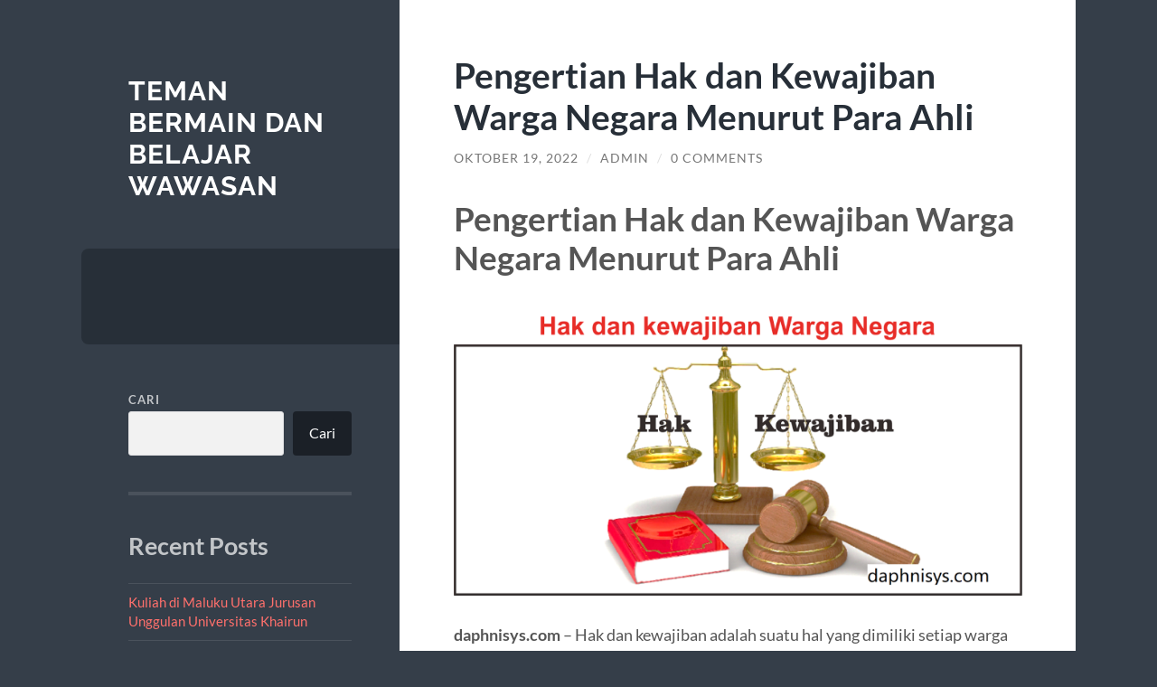

--- FILE ---
content_type: text/html; charset=utf-8
request_url: https://daphnisys.com/pengertian-hak-dan-kewajiban-warga-negara-menurut-para-ahli/
body_size: 14600
content:
<!DOCTYPE html>
<html lang="id" amp="" data-amp-auto-lightbox-disable transformed="self;v=1" i-amphtml-layout="" i-amphtml-no-boilerplate="" i-amphtml-binding>

	<head><meta charset="UTF-8"><meta name="viewport" content="width=device-width"><link rel="preconnect" href="https://cdn.ampproject.org"><style amp-runtime="" i-amphtml-version="012601162341000">html{overflow-x:hidden!important}html.i-amphtml-fie{height:100%!important;width:100%!important}html:not([amp4ads]),html:not([amp4ads]) body{height:auto!important}html:not([amp4ads]) body{margin:0!important}body{-webkit-text-size-adjust:100%;-moz-text-size-adjust:100%;-ms-text-size-adjust:100%;text-size-adjust:100%}html.i-amphtml-singledoc.i-amphtml-embedded{-ms-touch-action:pan-y pinch-zoom;touch-action:pan-y pinch-zoom}html.i-amphtml-fie>body,html.i-amphtml-singledoc>body{overflow:visible!important}html.i-amphtml-fie:not(.i-amphtml-inabox)>body,html.i-amphtml-singledoc:not(.i-amphtml-inabox)>body{position:relative!important}html.i-amphtml-ios-embed-legacy>body{overflow-x:hidden!important;overflow-y:auto!important;position:absolute!important}html.i-amphtml-ios-embed{overflow-y:auto!important;position:static}#i-amphtml-wrapper{overflow-x:hidden!important;overflow-y:auto!important;position:absolute!important;top:0!important;left:0!important;right:0!important;bottom:0!important;margin:0!important;display:block!important}html.i-amphtml-ios-embed.i-amphtml-ios-overscroll,html.i-amphtml-ios-embed.i-amphtml-ios-overscroll>#i-amphtml-wrapper{-webkit-overflow-scrolling:touch!important}#i-amphtml-wrapper>body{position:relative!important;border-top:1px solid transparent!important}#i-amphtml-wrapper+body{visibility:visible}#i-amphtml-wrapper+body .i-amphtml-lightbox-element,#i-amphtml-wrapper+body[i-amphtml-lightbox]{visibility:hidden}#i-amphtml-wrapper+body[i-amphtml-lightbox] .i-amphtml-lightbox-element{visibility:visible}#i-amphtml-wrapper.i-amphtml-scroll-disabled,.i-amphtml-scroll-disabled{overflow-x:hidden!important;overflow-y:hidden!important}amp-instagram{padding:54px 0 0!important;background-color:#fff}amp-iframe iframe{box-sizing:border-box!important}[amp-access][amp-access-hide]{display:none}[subscriptions-dialog],body:not(.i-amphtml-subs-ready) [subscriptions-action],body:not(.i-amphtml-subs-ready) [subscriptions-section]{display:none!important}amp-experiment,amp-live-list>[update]{display:none}amp-list[resizable-children]>.i-amphtml-loading-container.amp-hidden{display:none!important}amp-list [fetch-error],amp-list[load-more] [load-more-button],amp-list[load-more] [load-more-end],amp-list[load-more] [load-more-failed],amp-list[load-more] [load-more-loading]{display:none}amp-list[diffable] div[role="list"]{display:block}amp-story-page,amp-story[standalone]{min-height:1px!important;display:block!important;height:100%!important;margin:0!important;padding:0!important;overflow:hidden!important;width:100%!important}amp-story[standalone]{background-color:#000!important;position:relative!important}amp-story-page{background-color:#757575}amp-story .amp-active>div,amp-story .i-amphtml-loader-background{display:none!important}amp-story-page:not(:first-of-type):not([distance]):not([active]){transform:translateY(1000vh)!important}amp-autocomplete{position:relative!important;display:inline-block!important}amp-autocomplete>input,amp-autocomplete>textarea{padding:.5rem;border:1px solid rgba(0,0,0,.33)}.i-amphtml-autocomplete-results,amp-autocomplete>input,amp-autocomplete>textarea{font-size:1rem;line-height:1.5rem}[amp-fx^="fly-in"]{visibility:hidden}amp-script[nodom],amp-script[sandboxed]{position:fixed!important;top:0!important;width:1px!important;height:1px!important;overflow:hidden!important;visibility:hidden}[hidden]{display:none!important}.i-amphtml-element{display:inline-block}.i-amphtml-blurry-placeholder{transition:opacity .3s cubic-bezier(.0,.0,.2,1)!important;pointer-events:none}[layout=nodisplay]:not(.i-amphtml-element){display:none!important}.i-amphtml-layout-fixed,[layout=fixed][width][height]:not(.i-amphtml-layout-fixed){display:inline-block;position:relative}.i-amphtml-layout-responsive,[layout=responsive][width][height]:not(.i-amphtml-layout-responsive),[width][height][heights]:not([layout]):not(.i-amphtml-layout-responsive),[width][height][sizes]:not(img):not([layout]):not(.i-amphtml-layout-responsive){display:block;position:relative}.i-amphtml-layout-intrinsic,[layout=intrinsic][width][height]:not(.i-amphtml-layout-intrinsic){display:inline-block;position:relative;max-width:100%}.i-amphtml-layout-intrinsic .i-amphtml-sizer{max-width:100%}.i-amphtml-intrinsic-sizer{max-width:100%;display:block!important}.i-amphtml-layout-container,.i-amphtml-layout-fixed-height,[layout=container],[layout=fixed-height][height]:not(.i-amphtml-layout-fixed-height){display:block;position:relative}.i-amphtml-layout-fill,.i-amphtml-layout-fill.i-amphtml-notbuilt,[layout=fill]:not(.i-amphtml-layout-fill),body noscript>*{display:block;overflow:hidden!important;position:absolute;top:0;left:0;bottom:0;right:0}body noscript>*{position:absolute!important;width:100%;height:100%;z-index:2}body noscript{display:inline!important}.i-amphtml-layout-flex-item,[layout=flex-item]:not(.i-amphtml-layout-flex-item){display:block;position:relative;-ms-flex:1 1 auto;flex:1 1 auto}.i-amphtml-layout-fluid{position:relative}.i-amphtml-layout-size-defined{overflow:hidden!important}.i-amphtml-layout-awaiting-size{position:absolute!important;top:auto!important;bottom:auto!important}i-amphtml-sizer{display:block!important}@supports (aspect-ratio:1/1){i-amphtml-sizer.i-amphtml-disable-ar{display:none!important}}.i-amphtml-blurry-placeholder,.i-amphtml-fill-content{display:block;height:0;max-height:100%;max-width:100%;min-height:100%;min-width:100%;width:0;margin:auto}.i-amphtml-layout-size-defined .i-amphtml-fill-content{position:absolute;top:0;left:0;bottom:0;right:0}.i-amphtml-replaced-content,.i-amphtml-screen-reader{padding:0!important;border:none!important}.i-amphtml-screen-reader{position:fixed!important;top:0!important;left:0!important;width:4px!important;height:4px!important;opacity:0!important;overflow:hidden!important;margin:0!important;display:block!important;visibility:visible!important}.i-amphtml-screen-reader~.i-amphtml-screen-reader{left:8px!important}.i-amphtml-screen-reader~.i-amphtml-screen-reader~.i-amphtml-screen-reader{left:12px!important}.i-amphtml-screen-reader~.i-amphtml-screen-reader~.i-amphtml-screen-reader~.i-amphtml-screen-reader{left:16px!important}.i-amphtml-unresolved{position:relative;overflow:hidden!important}.i-amphtml-select-disabled{-webkit-user-select:none!important;-ms-user-select:none!important;user-select:none!important}.i-amphtml-notbuilt,[layout]:not(.i-amphtml-element),[width][height][heights]:not([layout]):not(.i-amphtml-element),[width][height][sizes]:not(img):not([layout]):not(.i-amphtml-element){position:relative;overflow:hidden!important;color:transparent!important}.i-amphtml-notbuilt:not(.i-amphtml-layout-container)>*,[layout]:not([layout=container]):not(.i-amphtml-element)>*,[width][height][heights]:not([layout]):not(.i-amphtml-element)>*,[width][height][sizes]:not([layout]):not(.i-amphtml-element)>*{display:none}amp-img:not(.i-amphtml-element)[i-amphtml-ssr]>img.i-amphtml-fill-content{display:block}.i-amphtml-notbuilt:not(.i-amphtml-layout-container),[layout]:not([layout=container]):not(.i-amphtml-element),[width][height][heights]:not([layout]):not(.i-amphtml-element),[width][height][sizes]:not(img):not([layout]):not(.i-amphtml-element){color:transparent!important;line-height:0!important}.i-amphtml-ghost{visibility:hidden!important}.i-amphtml-element>[placeholder],[layout]:not(.i-amphtml-element)>[placeholder],[width][height][heights]:not([layout]):not(.i-amphtml-element)>[placeholder],[width][height][sizes]:not([layout]):not(.i-amphtml-element)>[placeholder]{display:block;line-height:normal}.i-amphtml-element>[placeholder].amp-hidden,.i-amphtml-element>[placeholder].hidden{visibility:hidden}.i-amphtml-element:not(.amp-notsupported)>[fallback],.i-amphtml-layout-container>[placeholder].amp-hidden,.i-amphtml-layout-container>[placeholder].hidden{display:none}.i-amphtml-layout-size-defined>[fallback],.i-amphtml-layout-size-defined>[placeholder]{position:absolute!important;top:0!important;left:0!important;right:0!important;bottom:0!important;z-index:1}amp-img[i-amphtml-ssr]:not(.i-amphtml-element)>[placeholder]{z-index:auto}.i-amphtml-notbuilt>[placeholder]{display:block!important}.i-amphtml-hidden-by-media-query{display:none!important}.i-amphtml-element-error{background:red!important;color:#fff!important;position:relative!important}.i-amphtml-element-error:before{content:attr(error-message)}i-amp-scroll-container,i-amphtml-scroll-container{position:absolute;top:0;left:0;right:0;bottom:0;display:block}i-amp-scroll-container.amp-active,i-amphtml-scroll-container.amp-active{overflow:auto;-webkit-overflow-scrolling:touch}.i-amphtml-loading-container{display:block!important;pointer-events:none;z-index:1}.i-amphtml-notbuilt>.i-amphtml-loading-container{display:block!important}.i-amphtml-loading-container.amp-hidden{visibility:hidden}.i-amphtml-element>[overflow]{cursor:pointer;position:relative;z-index:2;visibility:hidden;display:initial;line-height:normal}.i-amphtml-layout-size-defined>[overflow]{position:absolute}.i-amphtml-element>[overflow].amp-visible{visibility:visible}template{display:none!important}.amp-border-box,.amp-border-box *,.amp-border-box :after,.amp-border-box :before{box-sizing:border-box}amp-pixel{display:none!important}amp-analytics,amp-auto-ads,amp-story-auto-ads{position:fixed!important;top:0!important;width:1px!important;height:1px!important;overflow:hidden!important;visibility:hidden}amp-story{visibility:hidden!important}html.i-amphtml-fie>amp-analytics{position:initial!important}[visible-when-invalid]:not(.visible),form [submit-error],form [submit-success],form [submitting]{display:none}amp-accordion{display:block!important}@media (min-width:1px){:where(amp-accordion>section)>:first-child{margin:0;background-color:#efefef;padding-right:20px;border:1px solid #dfdfdf}:where(amp-accordion>section)>:last-child{margin:0}}amp-accordion>section{float:none!important}amp-accordion>section>*{float:none!important;display:block!important;overflow:hidden!important;position:relative!important}amp-accordion,amp-accordion>section{margin:0}amp-accordion:not(.i-amphtml-built)>section>:last-child{display:none!important}amp-accordion:not(.i-amphtml-built)>section[expanded]>:last-child{display:block!important}</style><meta name="robots" content="index, follow, max-image-preview:large, max-snippet:-1, max-video-preview:-1"><meta name="description" content="Hak dan kewajiban merupakan hal yang dimiliki setiap warga negara. Ada beberapa pengertian hak dan kewajiban menurut para ahli."><meta property="og:locale" content="id_ID"><meta property="og:type" content="article"><meta property="og:title" content="Pengertian Hak dan Kewajiban Warga Negara Menurut Para Ahli"><meta property="og:description" content="Hak dan kewajiban merupakan hal yang dimiliki setiap warga negara. Ada beberapa pengertian hak dan kewajiban menurut para ahli."><meta property="og:url" content="https://daphnisys.com/pengertian-hak-dan-kewajiban-warga-negara-menurut-para-ahli/"><meta property="og:site_name" content="Teman Bermain dan Belajar Wawasan"><meta property="article:published_time" content="2022-10-19T13:08:26+00:00"><meta property="og:image" content="https://daphnisys.com/wp-content/uploads/2022/10/Untitled-1-1-300x156.png"><meta name="author" content="admin"><meta name="twitter:card" content="summary_large_image"><meta name="twitter:label1" content="Ditulis oleh"><meta name="twitter:data1" content="admin"><meta name="twitter:label2" content="Estimasi waktu membaca"><meta name="twitter:data2" content="4 menit"><meta name="generator" content="WordPress 6.9"><meta name="generator" content="AMP Plugin v2.5.3; mode=standard"><link rel="preload" href="https://daphnisys.com/wp-content/themes/wilson/assets/fonts/lato-v23-latin-regular.woff2" as="font" crossorigin=""><link rel="preload" href="https://daphnisys.com/wp-content/themes/wilson/assets/fonts/lato-v23-latin-italic.woff2" as="font" crossorigin=""><link rel="preload" href="https://daphnisys.com/wp-content/themes/wilson/assets/fonts/lato-v23-latin-700.woff2" as="font" crossorigin=""><link rel="preload" href="https://daphnisys.com/wp-content/themes/wilson/assets/fonts/lato-v23-latin-700italic.woff2" as="font" crossorigin=""><link rel="preload" href="https://daphnisys.com/wp-content/themes/wilson/assets/fonts/raleway-v27-latin-regular.woff2" as="font" crossorigin=""><link rel="preload" href="https://daphnisys.com/wp-content/themes/wilson/assets/fonts/raleway-v27-latin-700.woff2" as="font" crossorigin=""><script async="" src="https://cdn.ampproject.org/v0.mjs" type="module" crossorigin="anonymous"></script><script async nomodule src="https://cdn.ampproject.org/v0.js" crossorigin="anonymous"></script><script src="https://cdn.ampproject.org/v0/amp-bind-0.1.mjs" async="" custom-element="amp-bind" type="module" crossorigin="anonymous"></script><script async nomodule src="https://cdn.ampproject.org/v0/amp-bind-0.1.js" crossorigin="anonymous" custom-element="amp-bind"></script><script src="https://cdn.ampproject.org/v0/amp-form-0.1.mjs" async="" custom-element="amp-form" type="module" crossorigin="anonymous"></script><script async nomodule src="https://cdn.ampproject.org/v0/amp-form-0.1.js" crossorigin="anonymous" custom-element="amp-form"></script><script src="https://cdn.ampproject.org/v0/amp-mustache-0.2.mjs" async="" custom-template="amp-mustache" type="module" crossorigin="anonymous"></script><script async nomodule src="https://cdn.ampproject.org/v0/amp-mustache-0.2.js" crossorigin="anonymous" custom-template="amp-mustache"></script><style amp-custom="">@font-face{font-family:"Lato";font-style:normal;font-weight:400;font-display:swap;src:url(https://daphnisys.com/wp-content/themes/wilson/assets/fonts/lato-v23-latin-regular.woff2) format("woff2")}@font-face{font-family:"Lato";font-style:italic;font-weight:400;font-display:swap;src:url(https://daphnisys.com/wp-content/themes/wilson/assets/fonts/lato-v23-latin-italic.woff2) format("woff2")}@font-face{font-family:"Lato";font-style:normal;font-weight:700;font-display:swap;src:url(https://daphnisys.com/wp-content/themes/wilson/assets/fonts/lato-v23-latin-700.woff2) format("woff2")}@font-face{font-family:"Lato";font-style:italic;font-weight:700;font-display:swap;src:url(https://daphnisys.com/wp-content/themes/wilson/assets/fonts/lato-v23-latin-700italic.woff2) format("woff2")}@font-face{font-family:"Raleway";font-style:normal;font-weight:400;font-display:swap;src:url(https://daphnisys.com/wp-content/themes/wilson/assets/fonts/raleway-v27-latin-regular.woff2) format("woff2")}@font-face{font-family:"Raleway";font-style:normal;font-weight:700;font-display:swap;src:url(https://daphnisys.com/wp-content/themes/wilson/assets/fonts/raleway-v27-latin-700.woff2) format("woff2")}amp-img:is([sizes=auto i],[sizes^="auto," i]){contain-intrinsic-size:3000px 1500px}amp-img.amp-wp-enforced-sizes{object-fit:contain}.amp-wp-default-form-message>p{margin:1em 0;padding:.5em}.amp-wp-default-form-message[submit-success]>p.amp-wp-form-redirecting,.amp-wp-default-form-message[submitting]>p{font-style:italic}.amp-wp-default-form-message[submit-success]>p:not(.amp-wp-form-redirecting){background-color:#90ee90;border:1px solid green;color:#000}.amp-wp-default-form-message[submit-error]>p{background-color:#ffb6c1;border:1px solid red;color:#000}.amp-wp-default-form-message[submit-success]>p:empty{display:none}amp-img img,amp-img noscript{image-rendering:inherit;object-fit:inherit;object-position:inherit}:root{--wp-block-synced-color:#7a00df;--wp-block-synced-color--rgb:122 , 0 , 223;--wp-bound-block-color:var(--wp-block-synced-color);--wp-editor-canvas-background:#ddd;--wp-admin-theme-color:#007cba;--wp-admin-theme-color--rgb:0 , 124 , 186;--wp-admin-theme-color-darker-10:#006ba1;--wp-admin-theme-color-darker-10--rgb:0 , 107 , 160.5;--wp-admin-theme-color-darker-20:#005a87;--wp-admin-theme-color-darker-20--rgb:0 , 90 , 135;--wp-admin-border-width-focus:2px}@media (min-resolution:192dpi){:root{--wp-admin-border-width-focus:1.5px}}.wp-element-button{cursor:pointer}:root{--wp--preset--font-size--normal:16px;--wp--preset--font-size--huge:42px}.aligncenter{clear:both}html :where(.has-border-color){border-style:solid}html :where([data-amp-original-style*=border-top-color]){border-top-style:solid}html :where([data-amp-original-style*=border-right-color]){border-right-style:solid}html :where([data-amp-original-style*=border-bottom-color]){border-bottom-style:solid}html :where([data-amp-original-style*=border-left-color]){border-left-style:solid}html :where([data-amp-original-style*=border-width]){border-style:solid}html :where([data-amp-original-style*=border-top-width]){border-top-style:solid}html :where([data-amp-original-style*=border-right-width]){border-right-style:solid}html :where([data-amp-original-style*=border-bottom-width]){border-bottom-style:solid}html :where([data-amp-original-style*=border-left-width]){border-left-style:solid}html :where(amp-img[class*=wp-image-]),html :where(amp-anim[class*=wp-image-]){height:auto;max-width:100%}:where(figure){margin:0 0 1em}html :where(.is-position-sticky){--wp-admin--admin-bar--position-offset:var(--wp-admin--admin-bar--height,0)}@media screen and (max-width:600px){html :where(.is-position-sticky){--wp-admin--admin-bar--position-offset:0}}.wp-block-archives{box-sizing:border-box}.wp-block-categories{box-sizing:border-box}.wp-block-latest-posts{box-sizing:border-box}.wp-block-latest-posts.wp-block-latest-posts__list{list-style:none}.wp-block-latest-posts.wp-block-latest-posts__list li{clear:both;overflow-wrap:break-word}:root :where(.wp-block-latest-posts.is-grid){padding:0}:root :where(.wp-block-latest-posts.wp-block-latest-posts__list){padding-left:0}.wp-block-search__button{margin-left:10px;word-break:normal}:where(.wp-block-search__button){border:1px solid #ccc;padding:6px 10px}.wp-block-search__inside-wrapper{display:flex;flex:auto;flex-wrap:nowrap;max-width:100%}.wp-block-search__label{width:100%}:where(.wp-block-search__input){appearance:none;border:1px solid #949494;flex-grow:1;font-family:inherit;font-size:inherit;font-style:inherit;font-weight:inherit;letter-spacing:inherit;line-height:inherit;margin-left:0;margin-right:0;min-width:3rem;padding:8px;text-transform:inherit}:where(.wp-block-search__input):not(#_#_#_#_#_#_#_){text-decoration:unset}:where(.wp-block-search__button-inside .wp-block-search__inside-wrapper){background-color:#fff;border:1px solid #949494;box-sizing:border-box;padding:4px}:where(.wp-block-search__button-inside .wp-block-search__inside-wrapper) .wp-block-search__input{border:none;border-radius:0;padding:0 4px}:where(.wp-block-search__button-inside .wp-block-search__inside-wrapper) .wp-block-search__input:focus{outline:none}:where(.wp-block-search__button-inside .wp-block-search__inside-wrapper) :where(.wp-block-search__button){padding:4px 8px}.wp-block-search.aligncenter .wp-block-search__inside-wrapper{margin:auto}.wp-block-group{box-sizing:border-box}:where(.wp-block-group.wp-block-group-is-layout-constrained){position:relative}:root :where(p.has-background){padding:1.25em 2.375em}:where(p.has-text-color:not(.has-link-color)) a{color:inherit}:root{--wp--preset--aspect-ratio--square:1;--wp--preset--aspect-ratio--4-3:4/3;--wp--preset--aspect-ratio--3-4:3/4;--wp--preset--aspect-ratio--3-2:3/2;--wp--preset--aspect-ratio--2-3:2/3;--wp--preset--aspect-ratio--16-9:16/9;--wp--preset--aspect-ratio--9-16:9/16;--wp--preset--color--black:#272f38;--wp--preset--color--cyan-bluish-gray:#abb8c3;--wp--preset--color--white:#fff;--wp--preset--color--pale-pink:#f78da7;--wp--preset--color--vivid-red:#cf2e2e;--wp--preset--color--luminous-vivid-orange:#ff6900;--wp--preset--color--luminous-vivid-amber:#fcb900;--wp--preset--color--light-green-cyan:#7bdcb5;--wp--preset--color--vivid-green-cyan:#00d084;--wp--preset--color--pale-cyan-blue:#8ed1fc;--wp--preset--color--vivid-cyan-blue:#0693e3;--wp--preset--color--vivid-purple:#9b51e0;--wp--preset--color--accent:#ff706c;--wp--preset--color--dark-gray:#444;--wp--preset--color--medium-gray:#666;--wp--preset--color--light-gray:#888;--wp--preset--gradient--vivid-cyan-blue-to-vivid-purple:linear-gradient(135deg,#0693e3 0%,#9b51e0 100%);--wp--preset--gradient--light-green-cyan-to-vivid-green-cyan:linear-gradient(135deg,#7adcb4 0%,#00d082 100%);--wp--preset--gradient--luminous-vivid-amber-to-luminous-vivid-orange:linear-gradient(135deg,#fcb900 0%,#ff6900 100%);--wp--preset--gradient--luminous-vivid-orange-to-vivid-red:linear-gradient(135deg,#ff6900 0%,#cf2e2e 100%);--wp--preset--gradient--very-light-gray-to-cyan-bluish-gray:linear-gradient(135deg,#eee 0%,#a9b8c3 100%);--wp--preset--gradient--cool-to-warm-spectrum:linear-gradient(135deg,#4aeadc 0%,#9778d1 20%,#cf2aba 40%,#ee2c82 60%,#fb6962 80%,#fef84c 100%);--wp--preset--gradient--blush-light-purple:linear-gradient(135deg,#ffceec 0%,#9896f0 100%);--wp--preset--gradient--blush-bordeaux:linear-gradient(135deg,#fecda5 0%,#fe2d2d 50%,#6b003e 100%);--wp--preset--gradient--luminous-dusk:linear-gradient(135deg,#ffcb70 0%,#c751c0 50%,#4158d0 100%);--wp--preset--gradient--pale-ocean:linear-gradient(135deg,#fff5cb 0%,#b6e3d4 50%,#33a7b5 100%);--wp--preset--gradient--electric-grass:linear-gradient(135deg,#caf880 0%,#71ce7e 100%);--wp--preset--gradient--midnight:linear-gradient(135deg,#020381 0%,#2874fc 100%);--wp--preset--font-size--small:16px;--wp--preset--font-size--medium:20px;--wp--preset--font-size--large:24px;--wp--preset--font-size--x-large:42px;--wp--preset--font-size--regular:18px;--wp--preset--font-size--larger:32px;--wp--preset--spacing--20:.44rem;--wp--preset--spacing--30:.67rem;--wp--preset--spacing--40:1rem;--wp--preset--spacing--50:1.5rem;--wp--preset--spacing--60:2.25rem;--wp--preset--spacing--70:3.38rem;--wp--preset--spacing--80:5.06rem;--wp--preset--shadow--natural:6px 6px 9px rgba(0,0,0,.2);--wp--preset--shadow--deep:12px 12px 50px rgba(0,0,0,.4);--wp--preset--shadow--sharp:6px 6px 0 rgba(0,0,0,.2);--wp--preset--shadow--outlined:6px 6px 0 -3px #fff , 6px 6px #000;--wp--preset--shadow--crisp:6px 6px 0 #000}:where(.is-layout-flex){gap:.5em}:where(.is-layout-grid){gap:.5em}:where(.wp-block-columns.is-layout-flex){gap:2em}:where(.wp-block-columns.is-layout-grid){gap:2em}:where(.wp-block-post-template.is-layout-flex){gap:1.25em}:where(.wp-block-post-template.is-layout-grid){gap:1.25em}html,body{border:none;margin:0;padding:0}h1,h2,h3,p,amp-img,small,li,ul,form,label,button{border:none;font-size:inherit;line-height:inherit;margin:0;padding:0;text-align:inherit}body{background:#353e49;border:none;color:#555;font-family:"Lato","Helvetica Neue",sans-serif;font-size:17px;margin:0;padding:0;-webkit-font-smoothing:subpixel-antialiased}*{-webkit-box-sizing:border-box;-moz-box-sizing:border-box;box-sizing:border-box}::selection{background:#333;color:#fff}::-webkit-input-placeholder{color:#a9a9a9}:-ms-input-placeholder{color:#a9a9a9}.clear,.post-content:after,.widget-content:after,[class*="__inner-container"]:after{clear:both;content:"";display:block}.post-content>*:first-child,.widget-content>*:first-child{margin-top:0}.post-content>*:last-child,.widget-content>*:last-child{margin-bottom:0}a,.post-tags a::after{transition:all .1s ease-in-out}.blog-menu a,.blog-title a,.post-title a,.post-meta a,.content form input,.content form textarea,.post-nav a,.archive-nav a,.widget-content ul li,.mobile-menu a{transition:all .2s ease-in-out}.nav-toggle,.nav-toggle .bar,.tothetop{transition:all .3s ease-in-out}.skip-link{position:absolute;left:-9999rem;top:2.5rem;z-index:999999999}.skip-link:focus{left:2.5rem;text-decoration:none}main{display:block}h1,h2,h3{margin:50px 0 25px;line-height:1.2}h1,h2,h3{font-weight:700}h1{font-size:2em}h2{font-size:1.75em}h3{font-size:1.5em}p{line-height:1.7;margin:1em 0}a{color:#ff706c;text-decoration:none}a:hover{text-decoration:underline}ul{margin:0 0 30px 30px}li{line-height:1.5;margin:5px 0 0 20px}li>ul{margin:10px 0 0 20px}amp-img{height:auto;max-width:100%}label{font-family:"Lato",sans-serif;font-size:.8rem;font-weight:700;text-transform:uppercase;letter-spacing:1px}form{margin-bottom:30px;margin-top:30px}form>*:first-child{margin-top:0}form>*:last-child{margin-bottom:0}label{display:block;margin:0 0 5px 0}input[type="checkbox"]+label{display:inline;font-weight:400;letter-spacing:0;margin:0 0 0 5px;text-transform:none}input,textarea,button{font-family:inherit;line-height:1}input[type="text"],input[type="password"],input[type="email"],input[type="url"],input[type="date"],input[type="month"],input[type="time"],input[type="datetime"],input[type="datetime-local"],input[type="week"],input[type="number"],input[type="search"],input[type="tel"],input[type="color"],textarea{-webkit-appearance:none;-moz-appearance:none;background-color:#f2f2f2;border-radius:3px;border:1px solid #e1e1e3;box-shadow:none;color:#333;display:block;font-size:16px;margin:0;max-width:100%;padding:14px 16px;width:100%}textarea{height:180px;line-height:1.5;width:100%}input::-webkit-input-placeholder{line-height:normal}input:-ms-input-placeholder{line-height:normal}input::-moz-placeholder{line-height:normal}input[type="search"]::-webkit-search-decoration,input[type="search"]::-webkit-search-cancel-button,input[type="search"]::-webkit-search-results-button,input[type="search"]::-webkit-search-results-decoration{display:none}button,.button,input[type="button"],input[type="reset"],input[type="submit"]{-webkit-appearance:none;-moz-appearance:none;background-color:#1b2027;border:none;border-radius:4px;color:#fff;cursor:pointer;display:inline-block;font-size:16px;line-height:1;margin:0;padding:16px 18px;text-align:center;text-decoration:none;transition:background-color .1s linear , border-color .1s linear , color .1s linear , opacity .1s linear}button:hover,.button:hover,input[type="button"]:hover,input[type="reset"]:hover,input[type="submit"]:hover{background-color:#1abc9c;color:#fff;cursor:pointer;text-decoration:none}.wrapper{display:flex;margin:0 auto;max-width:86%;position:relative;width:1160px}.sidebar{margin:7.5% 0;width:32%}.content{background:#fff;position:relative;width:68%;z-index:2}.blog-header,.blog-menu,.sidebar .widgets{padding-left:15%;padding-right:15%}.blog-title{font-size:1.75em}.blog-title{color:#fff;display:block;font-family:"Raleway",sans-serif;font-weight:700;letter-spacing:1px;line-height:120%;margin:0;text-transform:uppercase}.blog-title a{color:inherit;text-decoration:none}.blog-title a:hover{color:#ff706c}.blog-menu{background-color:#272f38;border-radius:8px 0 0 8px;margin:15% 0;padding:15%}.blog-menu ul,.blog-menu li{list-style:none;margin:0}.blog-menu a{color:#fff;display:block;padding:5px 0;position:relative}.blog-menu a:hover{color:#ff706c;padding-left:10px;text-decoration:none}.mobile-menu{display:none;background-color:#272f38}.mobile-menu ul,.mobile-menu li{list-style:none;margin:0}.mobile-menu li{border-top:1px solid #363e46}.mobile-menu a{color:rgba(255,255,255,.5);display:block;font-size:1rem;padding:25px 8%}.mobile-menu a:hover{color:#fff;background-color:#ff706c;text-decoration:none}.mobile-menu li li a{padding-left:16%}.mobile-menu li li li a{padding-left:24%}.mobile-menu li li li li a{padding-left:32%}.mobile-menu li li li li li a{padding-left:40%}.mobile-menu li li li li li li a{padding-left:48%}.mobile-menu li li li li li li li a{padding-left:56%}.nav-toggle{background-color:#272f38;color:#999;display:none;padding:20px 0 23px;text-align:center}.nav-toggle:hover{cursor:pointer}.nav-toggle .bars,.nav-toggle p{display:inline-block}.nav-toggle .bars{height:10px;position:relative;width:15px}.nav-toggle .bar{background-color:#767676;border-radius:2px;height:2px;position:absolute;left:0;top:0;width:15px}.nav-toggle .bar:nth-child(2){top:4px}.nav-toggle .bar:nth-child(3){top:8px}.nav-toggle p{font-size:13px;font-weight:700;letter-spacing:1px;line-height:10px;margin:0 6px 0 0;position:relative;text-transform:uppercase}.nav-toggle:not(.active) .hide{display:none}.post{background-color:#fff;border-top:4px solid #eee;position:relative}.post:first-child{border-top:none}.post-inner{padding:8%}.post-header{margin-bottom:6%}.post-header:last-child{margin-bottom:0}.post-meta{font-size:.8em;color:#767676;text-transform:uppercase;letter-spacing:1px}.post-meta a{color:#767676}.post-meta a:hover{color:#ff706c;text-decoration:none}.post-meta .date-sep{margin:0 5px;color:#ddd}.post-title{color:#272f38;font-size:2.3em;margin:0 0 15px;-webkit-hyphens:auto;-moz-hyphens:auto;hyphens:auto}.post-title a{color:#272f38}.post-title a:hover{text-decoration:none}.post-cat-tags{color:#767676;font-size:.9em;font-weight:400;margin:0 8% 4% 8%;position:relative}.post-cat-tags a:hover{text-decoration:underline}.post-cat-tags p{display:inline-block;line-height:130%}.post-categories{margin-right:20px}.post-tags{margin-top:10px}.archive-nav.post-nav{background-color:#272f38}.archive-nav.post-nav a{background-color:#1b2027}.post-content{font-size:1.075em}.aligncenter{margin-left:auto;margin-right:auto}:root *[class*="_inner-container"]>*:first-child{margin-top:0}:root *[class*="_inner-container"]>*:last-child{margin-bottom:0}.wp-block-archives,.wp-block-categories,.wp-block-group,.wp-block-latest-posts{margin-bottom:30px;margin-top:30px}[class*="__inner-container"] .wp-block-group:not(.alignfull):not(.alignwide):not(.alignleft):not(.alignright){margin-left:auto;margin-right:auto;max-width:676px}.comment-respond{padding:8%}li.comment,li>div.comment{margin-bottom:25px;position:relative}li>div.comment{border-bottom:1px solid #eee;padding-bottom:25px}#reply-title{margin:0 0 20px}#cancel-comment-reply-link{margin-left:10px;font-size:.8rem;text-transform:uppercase;letter-spacing:1px;font-weight:700}.comment-form{margin:0}.comment-form p:last-child{margin-bottom:0}.comment-form input[type="text"],.comment-form input[type="email"]{max-width:497px}.archive-nav{background-color:#eee;display:flex;flex-wrap:wrap;justify-content:space-between;font-size:.9em;padding:calc(7% - 10px) 8%}.archive-nav a{background-color:#353e49;border-radius:4px;color:#fff;margin:10px 0;padding:18px 20px}.archive-nav a:hover{background-color:#ff706c;color:#fff;text-decoration:none}.archive-nav .post-nav-older:not(:only-child){margin-right:20px}.archive-nav .post-nav-newer{text-align:right;margin-left:auto}.widget{border-bottom:4px solid rgba(255,255,255,.1);color:#fff;font-size:.9em;margin-bottom:40px;padding-bottom:40px}.widget:last-child{border-bottom:none;margin-bottom:0;padding-bottom:0}.widget-content{color:rgba(255,255,255,.7)}.widget-content ul,.widget-content li{list-style:none;margin:0}.widget-content ul li{padding:10px 0;border-top:1px solid rgba(255,255,255,.1);line-height:140%}.widget-content ul ul{padding:10px 0 0 20px}.widget-content ul ul li:last-child{padding-bottom:0}.credits{background-color:#fff;color:#767676;display:flex;font-size:.8rem;justify-content:space-between;letter-spacing:1px;padding:5% 8%;text-transform:uppercase}.credits p{margin:0}.credits p+p{margin-left:20px}.credits a,.credits a:hover{color:inherit}@media (max-width:1100px ){.wrapper{max-width:100%}.blog-menu{border-radius:0}}@media (max-width:788px ){body{background-color:#fff}.wrapper{display:block;max-width:100%;background:none}.sidebar,.content{float:none;clear:both;width:100%}.sidebar{position:relative;margin:0;background:#353e49}.sidebar .blog-header{padding:40px 0;position:relative;max-width:90%;margin:0 auto}.sidebar .blog-title{text-align:center}.sidebar .blog-title{margin-bottom:10px}.sidebar .blog-title a{display:inline}.blog-menu,.sidebar .widgets{display:none}.nav-toggle{display:block}.credits{padding:40px 8%}}@media (max-width:600px ){body{font-size:15px}h1,h2,h3{font-size:1.25em}.sidebar .blog-header{padding:50px 0}.mobile-menu li a{padding:20px 8%}.post-header{margin-bottom:25px}.post-title{font-size:1.75em}.post-header .post-author,.post-header .date-sep:nth-of-type(2){display:none}.post-cat-tags{margin-bottom:20px}.comment-form input{max-width:100%}.archive-nav a{padding:14px 16px}.archive-nav.post-nav a{margin:5px 0}.widget{margin-bottom:40px;border-bottom:4px solid rgba(255,255,255,.1);padding-bottom:40px}.credits{display:block;padding:30px 8%;text-align:center}.credits p{display:inline-block}.credits p+p{margin-left:0}.credits-right span{display:none}}@media (max-width:500px ){.sidebar .blog-header{padding:25px 0}}.amp-wp-cdd8ca0:not(#_#_#_#_#_){text-align:center}.amp-wp-7d27179:not(#_#_#_#_#_){text-align:justify}</style><link rel="profile" href="http://gmpg.org/xfn/11"><link rel="canonical" href="https://daphnisys.com/pengertian-hak-dan-kewajiban-warga-negara-menurut-para-ahli/"><script type="application/ld+json" class="yoast-schema-graph">{"@context":"https://schema.org","@graph":[{"@type":"Article","@id":"https://daphnisys.com/pengertian-hak-dan-kewajiban-warga-negara-menurut-para-ahli/#article","isPartOf":{"@id":"https://daphnisys.com/pengertian-hak-dan-kewajiban-warga-negara-menurut-para-ahli/"},"author":{"name":"admin","@id":"https://daphnisys.com/#/schema/person/b979a70e868d52582d9274545c1d2310"},"headline":"Pengertian Hak dan Kewajiban Warga Negara Menurut Para Ahli","datePublished":"2022-10-19T13:08:26+00:00","mainEntityOfPage":{"@id":"https://daphnisys.com/pengertian-hak-dan-kewajiban-warga-negara-menurut-para-ahli/"},"wordCount":679,"commentCount":0,"image":{"@id":"https://daphnisys.com/pengertian-hak-dan-kewajiban-warga-negara-menurut-para-ahli/#primaryimage"},"thumbnailUrl":"https://daphnisys.com/wp-content/uploads/2022/10/Untitled-1-1-300x156.png","keywords":["Hak dan Kewajiban","hak dan kewajiban menurut ahli","pengertian"],"articleSection":["Uncategorized"],"inLanguage":"id","potentialAction":[{"@type":"CommentAction","name":"Comment","target":["https://daphnisys.com/pengertian-hak-dan-kewajiban-warga-negara-menurut-para-ahli/#respond"]}]},{"@type":"WebPage","@id":"https://daphnisys.com/pengertian-hak-dan-kewajiban-warga-negara-menurut-para-ahli/","url":"https://daphnisys.com/pengertian-hak-dan-kewajiban-warga-negara-menurut-para-ahli/","name":"Pengertian Hak dan Kewajiban Warga Negara Menurut Para Ahli","isPartOf":{"@id":"https://daphnisys.com/#website"},"primaryImageOfPage":{"@id":"https://daphnisys.com/pengertian-hak-dan-kewajiban-warga-negara-menurut-para-ahli/#primaryimage"},"image":{"@id":"https://daphnisys.com/pengertian-hak-dan-kewajiban-warga-negara-menurut-para-ahli/#primaryimage"},"thumbnailUrl":"https://daphnisys.com/wp-content/uploads/2022/10/Untitled-1-1-300x156.png","datePublished":"2022-10-19T13:08:26+00:00","author":{"@id":"https://daphnisys.com/#/schema/person/b979a70e868d52582d9274545c1d2310"},"description":"Hak dan kewajiban merupakan hal yang dimiliki setiap warga negara. Ada beberapa pengertian hak dan kewajiban menurut para ahli.","breadcrumb":{"@id":"https://daphnisys.com/pengertian-hak-dan-kewajiban-warga-negara-menurut-para-ahli/#breadcrumb"},"inLanguage":"id","potentialAction":[{"@type":"ReadAction","target":["https://daphnisys.com/pengertian-hak-dan-kewajiban-warga-negara-menurut-para-ahli/"]}]},{"@type":"ImageObject","inLanguage":"id","@id":"https://daphnisys.com/pengertian-hak-dan-kewajiban-warga-negara-menurut-para-ahli/#primaryimage","url":"https://daphnisys.com/wp-content/uploads/2022/10/Untitled-1-1.png","contentUrl":"https://daphnisys.com/wp-content/uploads/2022/10/Untitled-1-1.png","width":1600,"height":834},{"@type":"BreadcrumbList","@id":"https://daphnisys.com/pengertian-hak-dan-kewajiban-warga-negara-menurut-para-ahli/#breadcrumb","itemListElement":[{"@type":"ListItem","position":1,"name":"Beranda","item":"https://daphnisys.com/"},{"@type":"ListItem","position":2,"name":"Pengertian Hak dan Kewajiban Warga Negara Menurut Para Ahli"}]},{"@type":"WebSite","@id":"https://daphnisys.com/#website","url":"https://daphnisys.com/","name":"Teman Bermain dan Belajar Wawasan","description":"","potentialAction":[{"@type":"SearchAction","target":{"@type":"EntryPoint","urlTemplate":"https://daphnisys.com/?s={search_term_string}"},"query-input":{"@type":"PropertyValueSpecification","valueRequired":true,"valueName":"search_term_string"}}],"inLanguage":"id"},{"@type":"Person","@id":"https://daphnisys.com/#/schema/person/b979a70e868d52582d9274545c1d2310","name":"admin","image":{"@type":"ImageObject","inLanguage":"id","@id":"https://daphnisys.com/#/schema/person/image/","url":"https://secure.gravatar.com/avatar/a73307baa79823c2ba5457cc14013258d57123ef2583c927463dbb810a51539b?s=96\u0026d=mm\u0026r=g","contentUrl":"https://secure.gravatar.com/avatar/a73307baa79823c2ba5457cc14013258d57123ef2583c927463dbb810a51539b?s=96\u0026d=mm\u0026r=g","caption":"admin"},"sameAs":["https://daphnisys.com"],"url":"https://daphnisys.com/author/admin_4dge13jq/"}]}</script><link rel="alternate" type="application/rss+xml" title="Teman Bermain dan Belajar Wawasan » Feed" href="https://daphnisys.com/feed/"><link rel="alternate" type="application/rss+xml" title="Teman Bermain dan Belajar Wawasan » Umpan Komentar" href="https://daphnisys.com/comments/feed/"><link rel="alternate" type="application/rss+xml" title="Teman Bermain dan Belajar Wawasan » Pengertian Hak dan Kewajiban Warga Negara Menurut Para Ahli Umpan Komentar" href="https://daphnisys.com/pengertian-hak-dan-kewajiban-warga-negara-menurut-para-ahli/feed/"><link rel="alternate" title="oEmbed (JSON)" type="application/json+oembed" href="https://daphnisys.com/wp-json/oembed/1.0/embed?url=https%3A%2F%2Fdaphnisys.com%2Fpengertian-hak-dan-kewajiban-warga-negara-menurut-para-ahli%2F"><link rel="alternate" title="oEmbed (XML)" type="text/xml+oembed" href="https://daphnisys.com/wp-json/oembed/1.0/embed?url=https%3A%2F%2Fdaphnisys.com%2Fpengertian-hak-dan-kewajiban-warga-negara-menurut-para-ahli%2F&amp;format=xml"><link rel="https://api.w.org/" href="https://daphnisys.com/wp-json/"><link rel="alternate" title="JSON" type="application/json" href="https://daphnisys.com/wp-json/wp/v2/posts/108"><link rel="EditURI" type="application/rsd+xml" title="RSD" href="https://daphnisys.com/xmlrpc.php?rsd"><link rel="shortlink" href="https://daphnisys.com/?p=108"><title>Pengertian Hak dan Kewajiban Warga Negara Menurut Para Ahli</title></head>
	
	<body class="wp-singular post-template-default single single-post postid-108 single-format-standard wp-theme-wilson">

		
		<a class="skip-link button" href="#site-content">Skip to the content</a>
	
		<div class="wrapper">
	
			<header class="sidebar" id="site-header">
							
				<div class="blog-header">

									
						<div class="blog-info">
						
															<div class="blog-title">
									<a href="https://daphnisys.com" rel="home">Teman Bermain dan Belajar Wawasan</a>
								</div>
														
													
						</div>
						
					
				</div>
				
				<div class="nav-toggle toggle">
				
					<p>
						<span class="show">Show menu</span>
						<span class="hide">Hide menu</span>
					</p>
				
					<div class="bars">
							
						<div class="bar"></div>
						<div class="bar"></div>
						<div class="bar"></div>
						
						<div class="clear"></div>
						
					</div>
				
				</div>
				
				<div class="blog-menu">
			
					<ul class="navigation">
					
																		
					</ul>
				</div>
				
				<div class="mobile-menu">
						 
					<ul class="navigation">
					
												
					</ul>
					 
				</div>
				
				
					<div class="widgets" role="complementary">
					
						<div id="block-2" class="widget widget_block widget_search"><div class="widget-content"><form role="search" method="get" action="https://daphnisys.com/" class="wp-block-search__button-outside wp-block-search__text-button wp-block-search" target="_top"><label class="wp-block-search__label" for="wp-block-search__input-1">Cari</label><div class="wp-block-search__inside-wrapper"><input class="wp-block-search__input" id="wp-block-search__input-1" placeholder="" value="" type="search" name="s" required><button aria-label="Cari" class="wp-block-search__button wp-element-button" type="submit">Cari</button></div></form></div></div><div id="block-3" class="widget widget_block"><div class="widget-content">
<div class="wp-block-group"><div class="wp-block-group__inner-container is-layout-flow wp-block-group-is-layout-flow">
<h2 class="wp-block-heading">Recent Posts</h2>


<ul class="wp-block-latest-posts__list wp-block-latest-posts"><li><a class="wp-block-latest-posts__post-title" href="https://daphnisys.com/kuliah-di-maluku-utara-jurusan-unggulan-universitas-khairun/">Kuliah di Maluku Utara Jurusan Unggulan Universitas Khairun</a></li>
<li><a class="wp-block-latest-posts__post-title" href="https://daphnisys.com/kuliah-bergengsi-di-prasetiya-mulya-jurusan-favorit-dan-info/">Kuliah Bergengsi di Prasetiya Mulya Jurusan Favorit dan Info</a></li>
<li><a class="wp-block-latest-posts__post-title" href="https://daphnisys.com/tips-memilih-universitas-swasta-dengan-jurusan-kedokteran/">Tips Memilih Universitas Swasta dengan Jurusan Kedokteran</a></li>
<li><a class="wp-block-latest-posts__post-title" href="https://daphnisys.com/mahasiswa-berprestasi-tanpa-stress-kunci-menyeimbangkan-akademik/">Mahasiswa Berprestasi Tanpa Stress Kunci Menyeimbangkan Akademik dan Sosial</a></li>
<li><a class="wp-block-latest-posts__post-title" href="https://daphnisys.com/belajar-fotografi-di-kampus-terbaik-rekomendasi-perguruan/">Belajar Fotografi di Kampus Terbaik Rekomendasi Perguruan</a></li>
</ul></div></div>
</div></div><div id="block-4" class="widget widget_block"><div class="widget-content">
<div class="wp-block-group"><div class="wp-block-group__inner-container is-layout-flow wp-block-group-is-layout-flow"></div></div>
</div></div><div id="block-5" class="widget widget_block"><div class="widget-content">
<div class="wp-block-group"><div class="wp-block-group__inner-container is-layout-flow wp-block-group-is-layout-flow">
<h2 class="wp-block-heading">Archives</h2>



<a href="https://comprartcc.com/">raja scatter88</a><br>
<a href="https://www.rsudkotasalatiga.com/">slot bet kecil</a><br>
<a href="https://frescurapoblana.com/">slot depo 5k</a><br>
<a href="https://162cityroad.info/">bonus new member 100</a><br>
<a href="https://order.asianexpress1.com/">pragmatic play</a><br>
<a href="https://lotusloungegrill.com/">slot thailand</a><br>
<a href="https://www.riverpointlodgenc.com/">slot olympus</a><br>
<a href="https://alumnicustom.prozenweb.com/">slot qris</a><br>
<a href="https://puntagallinastour.com/">slot</a><br>
<a href="https://visualfrontend.com/">slot gacor depo 10k</a><br>
<a href="https://neoneonwine.com/">mahjong</a><br>
<p><a href="https://dalasushi.com/">slot gacor gampang menang</a></p>


<ul class="wp-block-archives-list wp-block-archives">	<li><a href="https://daphnisys.com/2026/01/">Januari 2026</a></li>
	<li><a href="https://daphnisys.com/2025/12/">Desember 2025</a></li>
	<li><a href="https://daphnisys.com/2025/11/">November 2025</a></li>
	<li><a href="https://daphnisys.com/2025/10/">Oktober 2025</a></li>
	<li><a href="https://daphnisys.com/2025/09/">September 2025</a></li>
	<li><a href="https://daphnisys.com/2025/08/">Agustus 2025</a></li>
	<li><a href="https://daphnisys.com/2025/07/">Juli 2025</a></li>
	<li><a href="https://daphnisys.com/2025/06/">Juni 2025</a></li>
	<li><a href="https://daphnisys.com/2025/05/">Mei 2025</a></li>
	<li><a href="https://daphnisys.com/2025/03/">Maret 2025</a></li>
	<li><a href="https://daphnisys.com/2025/02/">Februari 2025</a></li>
	<li><a href="https://daphnisys.com/2025/01/">Januari 2025</a></li>
	<li><a href="https://daphnisys.com/2024/12/">Desember 2024</a></li>
	<li><a href="https://daphnisys.com/2024/11/">November 2024</a></li>
	<li><a href="https://daphnisys.com/2024/10/">Oktober 2024</a></li>
	<li><a href="https://daphnisys.com/2024/09/">September 2024</a></li>
	<li><a href="https://daphnisys.com/2024/08/">Agustus 2024</a></li>
	<li><a href="https://daphnisys.com/2024/07/">Juli 2024</a></li>
	<li><a href="https://daphnisys.com/2024/06/">Juni 2024</a></li>
	<li><a href="https://daphnisys.com/2024/04/">April 2024</a></li>
	<li><a href="https://daphnisys.com/2024/03/">Maret 2024</a></li>
	<li><a href="https://daphnisys.com/2024/02/">Februari 2024</a></li>
	<li><a href="https://daphnisys.com/2023/12/">Desember 2023</a></li>
	<li><a href="https://daphnisys.com/2023/11/">November 2023</a></li>
	<li><a href="https://daphnisys.com/2023/10/">Oktober 2023</a></li>
	<li><a href="https://daphnisys.com/2023/09/">September 2023</a></li>
	<li><a href="https://daphnisys.com/2023/08/">Agustus 2023</a></li>
	<li><a href="https://daphnisys.com/2023/07/">Juli 2023</a></li>
	<li><a href="https://daphnisys.com/2023/06/">Juni 2023</a></li>
	<li><a href="https://daphnisys.com/2023/05/">Mei 2023</a></li>
	<li><a href="https://daphnisys.com/2022/11/">November 2022</a></li>
	<li><a href="https://daphnisys.com/2022/10/">Oktober 2022</a></li>
</ul></div></div>
</div></div><div id="block-9" class="widget widget_block"><div class="widget-content"><a href="https://roastthecaffeinecapital.com/">data macau</a><br></div></div><div id="block-6" class="widget widget_block"><div class="widget-content">
<div class="wp-block-group"><div class="wp-block-group__inner-container is-layout-flow wp-block-group-is-layout-flow">
<h2 class="wp-block-heading">Categories</h2>


<ul class="wp-block-categories-list wp-block-categories">	<li class="cat-item cat-item-423"><a href="https://daphnisys.com/category/beasiswa/">Beasiswa</a>
</li>
	<li class="cat-item cat-item-428"><a href="https://daphnisys.com/category/edukasi/">Edukasi</a>
</li>
	<li class="cat-item cat-item-369"><a href="https://daphnisys.com/category/fakultas/">Fakultas</a>
</li>
	<li class="cat-item cat-item-302"><a href="https://daphnisys.com/category/jurusan/">Jurusan</a>
</li>
	<li class="cat-item cat-item-285"><a href="https://daphnisys.com/category/pendidian/">Pendidian</a>
</li>
	<li class="cat-item cat-item-294"><a href="https://daphnisys.com/category/perguruan-tinggi/">Perguruan Tinggi</a>
</li>
	<li class="cat-item cat-item-314"><a href="https://daphnisys.com/category/sekolah/">Sekolah</a>
</li>
	<li class="cat-item cat-item-352"><a href="https://daphnisys.com/category/sekolah-menengah-atas/">Sekolah Menengah Atas</a>
</li>
	<li class="cat-item cat-item-1"><a href="https://daphnisys.com/category/uncategorized/">Uncategorized</a>
</li>
	<li class="cat-item cat-item-288"><a href="https://daphnisys.com/category/university/">University</a>
</li>
	<li class="cat-item cat-item-308"><a href="https://daphnisys.com/category/wawasan/">Wawasan</a>
</li>
</ul></div></div>
</div></div><div id="block-7" class="widget widget_block widget_text"><div class="widget-content">
<p><a href="https://www.cmmedicalcollege.com/">Slot gacor hari ini</a></p>
</div></div><div id="block-8" class="widget widget_block widget_text"><div class="widget-content">
<p><a href="https://www.paguyubanbatikgiriloyo.com/slot-server-belanda/">Slot Server Belanda</a></p>
</div></div>						
					</div>
					
													
			</header>

			<main class="content" id="site-content">	
		<div class="posts">
	
			<article id="post-108" class="post-108 post type-post status-publish format-standard hentry category-uncategorized tag-hak-dan-kewajiban tag-hak-dan-kewajiban-menurut-ahli tag-pengertian">
			
							
				<div class="post-inner">

					<div class="post-header">

						
															<h1 class="post-title">Pengertian Hak dan Kewajiban Warga Negara Menurut Para Ahli</h1>
							
						
								
		<div class="post-meta">
		
			<span class="post-date"><a href="https://daphnisys.com/pengertian-hak-dan-kewajiban-warga-negara-menurut-para-ahli/">Oktober 19, 2022</a></span>
			
			<span class="date-sep"> / </span>
				
			<span class="post-author"><a href="https://daphnisys.com/author/admin_4dge13jq/" title="Pos-pos oleh admin" rel="author">admin</a></span>
			
						
				<span class="date-sep"> / </span>
				
				<a href="https://daphnisys.com/pengertian-hak-dan-kewajiban-warga-negara-menurut-para-ahli/#respond"><span class="comment">0 Comments</span></a>			
						
						
												
		</div>

		
					</div>

					
						<div class="post-content">

							<h1 data-amp-original-style="text-align: center;" class="amp-wp-cdd8ca0">Pengertian Hak dan Kewajiban Warga Negara Menurut Para Ahli</h1>
<p><amp-img class="aligncenter wp-image-110 amp-wp-enforced-sizes i-amphtml-layout-intrinsic i-amphtml-layout-size-defined" src="https://daphnisys.com/wp-content/uploads/2022/10/Untitled-1-1-300x156.png" alt="Pengertian Hak dan Kewajiban Warga Negara Menurut Para Ahli" width="640" height="334" srcset="https://daphnisys.com/wp-content/uploads/2022/10/Untitled-1-1-300x156.png 300w, https://daphnisys.com/wp-content/uploads/2022/10/Untitled-1-1-1024x534.png 1024w, https://daphnisys.com/wp-content/uploads/2022/10/Untitled-1-1-768x400.png 768w, https://daphnisys.com/wp-content/uploads/2022/10/Untitled-1-1-1536x801.png 1536w, https://daphnisys.com/wp-content/uploads/2022/10/Untitled-1-1-788x411.png 788w, https://daphnisys.com/wp-content/uploads/2022/10/Untitled-1-1.png 1600w" sizes="(max-width: 640px) 100vw, 640px" layout="intrinsic" disable-inline-width="" data-hero i-amphtml-ssr i-amphtml-layout="intrinsic"><i-amphtml-sizer slot="i-amphtml-svc" class="i-amphtml-sizer"><img alt="" aria-hidden="true" class="i-amphtml-intrinsic-sizer" role="presentation" src="[data-uri]"></i-amphtml-sizer><img class="i-amphtml-fill-content i-amphtml-replaced-content" decoding="async" fetchpriority="high" alt="Pengertian Hak dan Kewajiban Warga Negara Menurut Para Ahli" src="https://daphnisys.com/wp-content/uploads/2022/10/Untitled-1-1-300x156.png" srcset="https://daphnisys.com/wp-content/uploads/2022/10/Untitled-1-1-300x156.png 300w, https://daphnisys.com/wp-content/uploads/2022/10/Untitled-1-1-1024x534.png 1024w, https://daphnisys.com/wp-content/uploads/2022/10/Untitled-1-1-768x400.png 768w, https://daphnisys.com/wp-content/uploads/2022/10/Untitled-1-1-1536x801.png 1536w, https://daphnisys.com/wp-content/uploads/2022/10/Untitled-1-1-788x411.png 788w, https://daphnisys.com/wp-content/uploads/2022/10/Untitled-1-1.png 1600w" sizes="(max-width: 640px) 100vw, 640px"></amp-img></p>
<p data-amp-original-style="text-align: justify;" class="amp-wp-7d27179"><strong>daphnisys.com</strong> – Hak dan kewajiban adalah suatu hal yang dimiliki setiap warga negara dan tidak terpisahkan dari kehidupan sehari-hari.</p>
<p data-amp-original-style="text-align: justify;" class="amp-wp-7d27179">Hak dan kewajiban masing-masing berjalan beriringan sehingga keduanya harus dilaksanakan oleh setiap individu.</p>
<p data-amp-original-style="text-align: justify;" class="amp-wp-7d27179">Di Indonesia, hak dan kewajiban warga negara sudah diatur dalam Undang-Undang Dasar 1945 Pasal 27 hingga Pasal 34.</p>
<p data-amp-original-style="text-align: justify;" class="amp-wp-7d27179">Hak warga negara adalah kekuasaan yang dimiliki seseorang untuk berbuat sesuatu.</p>
<p data-amp-original-style="text-align: justify;" class="amp-wp-7d27179">Sementara itu, kewajiban adalah perbuatan yang dilakukan oleh warga negara yang sudah diatur dalam ketentuan perundangan.</p>
<p data-amp-original-style="text-align: justify;" class="amp-wp-7d27179">Berikut ini pengertian hak dan kewajiban warga negara menurut para ahli. Simak, yuk!</p>
<h2 data-amp-original-style="text-align: justify;" class="amp-wp-7d27179">Pengertian Hak Menurut Para Ahli</h2>
<p data-amp-original-style="text-align: justify;" class="amp-wp-7d27179">Berdasarkan Kamus Besar Bahasa Indonesia (KBBI), hak adalah bentuk kebenaran, kepemilikan, kewenangan, kekuasaan, derajat, dan wewenang menurut hukum.</p>
<p data-amp-original-style="text-align: justify;" class="amp-wp-7d27179">Ada beberapa pengertian hak menurut para ahli, antara lain:</p>
<h3 data-amp-original-style="text-align: justify;" class="amp-wp-7d27179">1. Prof Notonegoro</h3>
<p data-amp-original-style="text-align: justify;" class="amp-wp-7d27179">Hak adalah sebuah kuasa untuk menerima atau melakukan suatu hal yang memang semestinya diterima atau dilakukan.</p>
<h3 data-amp-original-style="text-align: justify;" class="amp-wp-7d27179">2. Prof R.M.T Sukamto Notonagoro</h3>
<p data-amp-original-style="text-align: justify;" class="amp-wp-7d27179">Hak yaitu kuasa menerima atau melakukan suatu hal yang memang semestinya diterima atau dilakukan.</p>
<h3 data-amp-original-style="text-align: justify;" class="amp-wp-7d27179">3. Prof Soerjono Soekanto</h3>
<p data-amp-original-style="text-align: justify;" class="amp-wp-7d27179">Menurut Prof Soerjono Soekanto, hak dibagi menjadi dua jenis, yakni hak searah (relatif) dan hak jamak (absolut).</p>
<p data-amp-original-style="text-align: justify;" class="amp-wp-7d27179">Hak searah adalah hak yang terdapat dalam hukum dan berkaitan dengan perjanjian. Contohnya, hak untuk menagih.</p>
<p data-amp-original-style="text-align: justify;" class="amp-wp-7d27179">Sementara itu, hak jamak terbagi menjadi empat, antara lain:</p>
<p data-amp-original-style="text-align: justify;" class="amp-wp-7d27179">– Hal dalam hukum tata negara.</p>
<p data-amp-original-style="text-align: justify;" class="amp-wp-7d27179">Baca Juga: Penjelasan tentang Hak dan Kewajiban yang Harus Seimbang, Materi Kelas 3 SD Tema 4</p>
<p data-amp-original-style="text-align: justify;" class="amp-wp-7d27179">– Hak kepribadian: hak kehidupan, hak tubuh, hak kehormatan dan kebebasan.</p>
<p data-amp-original-style="text-align: justify;" class="amp-wp-7d27179">– Hak kekeluargaan: hak suami, hak istri, hak orang tua, hak anak.</p>
<p data-amp-original-style="text-align: justify;" class="amp-wp-7d27179">– Hak atas objek imateriel: hak paten, hak cipta, dan hak dagang merek.</p>
<h3 data-amp-original-style="text-align: justify;" class="amp-wp-7d27179">4. John Salmond</h3>
<p data-amp-original-style="text-align: justify;" class="amp-wp-7d27179">John Salmond membagi hak menjadi empat pengertian, antara lain:</p>
<p data-amp-original-style="text-align: justify;" class="amp-wp-7d27179">– Hak dalam arti sempit adalah suatu istilah yang umumnya diketahui sebagai pasangan dari kewajiban.</p>
<p data-amp-original-style="text-align: justify;" class="amp-wp-7d27179">– Hak dalam arti kemerekaan adalah hak yang memberikan kemerdekaan seorang individu dalam melakukan, menerima, dan memiliki sesuatu.</p>
<p data-amp-original-style="text-align: justify;" class="amp-wp-7d27179">– Hak dalam arti kekuasaan adalah hak yang diterima individu dan digunakan untuk melalui jalan dan metode hukum.</p>
<p data-amp-original-style="text-align: justify;" class="amp-wp-7d27179">– Hak dalam arti kekebalan yakni hak yang memiliki potensi serta kuasa untuk membebaskan seorang individu dari kekuasaan hukum individu lain.</p>
<p data-amp-original-style="text-align: justify;" class="amp-wp-7d27179"><strong>Baca Juga:</strong></p>
<p><a href="https://daphnisys.com/perbedaan-besaran-pokok-dan-besaran-turunan-dalam-ilmu-fisika/">Perbedaan Besaran Pokok dan Besaran Turunan dalam Ilmu Fisika</a></p>
<h3 data-amp-original-style="text-align: justify;" class="amp-wp-7d27179">5. Curzon</h3>
<p data-amp-original-style="text-align: justify;" class="amp-wp-7d27179">Sementara itu, Curzon membagi hak menjadi lima jenis, antara lain:</p>
<p data-amp-original-style="text-align: justify;" class="amp-wp-7d27179">– Hak sempurna: hak ini dapat dilaksanakan melalui jalur hukum.</p>
<p data-amp-original-style="text-align: justify;" class="amp-wp-7d27179">– Hak positif: hak untuk menuntut adanya suatu perbuatan atau tindakan.</p>
<p data-amp-original-style="text-align: justify;" class="amp-wp-7d27179">– Hak utama: hak yang diperjelas oleh hak-hak lain yang sifatnya sebagai hak tambahan.</p>
<p data-amp-original-style="text-align: justify;" class="amp-wp-7d27179">– Hak publik: hak yang berlaku di lingkungan umum.</p>
<p data-amp-original-style="text-align: justify;" class="amp-wp-7d27179">– Hak milik: hak yang paling kuat dan turun temurun karena milik pribadi.</p>
<h3 data-amp-original-style="text-align: justify;" class="amp-wp-7d27179">6. Srijanti</h3>
<p data-amp-original-style="text-align: justify;" class="amp-wp-7d27179">Hak merupakan unsur normatif yang berfungsi pedoman berperilaku, melindungi kebebasan, kekebalan, serta menjamin adanya peluang bagi manusia dalam menjaga harkat dan martabatnya.</p>
<h2 data-amp-original-style="text-align: justify;" class="amp-wp-7d27179">Pengertian Kewajiban Menurut Para Ahli</h2>
<p data-amp-original-style="text-align: justify;" class="amp-wp-7d27179">Berdasarkan Kamus Besar Bahasa Indonesia (KBBI), kewajiban adalah sesuatu yang wajib dilaksanakan, sebuah keharusan.</p>
<p data-amp-original-style="text-align: justify;" class="amp-wp-7d27179">Ada beberapa pengertian kewajiban menurut para ahli, antara lain:</p>
<h3 data-amp-original-style="text-align: justify;" class="amp-wp-7d27179">1. Prof. Notonegoro</h3>
<p data-amp-original-style="text-align: justify;" class="amp-wp-7d27179">Kewajiban adalah sebuah beban memberikan suatu hal yang sudah semestinya diberikan oleh pihak tertentu.</p>
<p data-amp-original-style="text-align: justify;" class="amp-wp-7d27179">Dalam hal ini tidak bisa diberikan oleh pihak lain dan sifatnya bisa dituntut secara paksa jika tidak dipenuhi.</p>
<h3 data-amp-original-style="text-align: justify;" class="amp-wp-7d27179">2. Prof. R.M.T Sukamto Notonagoro</h3>
<p data-amp-original-style="text-align: justify;" class="amp-wp-7d27179">Kewajiban adalah sesuatu hal yang harus dikerjakan oleh pihak tertentu dengan rasa tanggung jawab serta prinsip yang bisa dituntut secara paksa oleh pihak berkepentingan.</p>
<h3 data-amp-original-style="text-align: justify;" class="amp-wp-7d27179">3. Curzon</h3>
<p data-amp-original-style="text-align: justify;" class="amp-wp-7d27179">Menurut Curzon, kewajiban dapat dikelompokkan menjadi lima macam, yakni:</p>
<p data-amp-original-style="text-align: justify;" class="amp-wp-7d27179">– Kewajiban mutlak: telah melekat pada diri sendiri sejak lahir.</p>
<p data-amp-original-style="text-align: justify;" class="amp-wp-7d27179">– Kewajiban primer: kemunculannya berdasarkan akibat dari perbuatan melawan hukum.</p>
<p data-amp-original-style="text-align: justify;" class="amp-wp-7d27179">– Kewajiban universal: ditujukan pada semua warga negara secara umum.</p>
<p data-amp-original-style="text-align: justify;" class="amp-wp-7d27179">– Kewajiban positif: menuntut setiap individu untuk melakukan suatu hal.</p>
<p data-amp-original-style="text-align: justify;" class="amp-wp-7d27179">– Kewajiban publik: berhubungan dengan interaksi publik.</p>
<h3 data-amp-original-style="text-align: justify;" class="amp-wp-7d27179">4. John Salmond</h3>
<p data-amp-original-style="text-align: justify;" class="amp-wp-7d27179">Menurut John Salmond, kewajiban adalah suatu hal yang harus dikerjakan oleh seseorang dan jika tidak melakukan suatu hal tersebut, maka akan memperoleh sanksi.</p>
<h3 data-amp-original-style="text-align: justify;" class="amp-wp-7d27179">5. Fredrick Pollock</h3>
<p data-amp-original-style="text-align: justify;" class="amp-wp-7d27179">Fredrick Pollock mengungkapkan bahwa kewajiban sama dengan sebuah tugas dan dalam pengertian hukum, kewajiban adalah sesuatu hal yang bisa mengikat antara dua orang atau lebih secara hukum.</p>
<p data-amp-original-style="text-align: justify;" class="amp-wp-7d27179">Nah, itulah pengertian hak dan kewajiban menurut para ahli. Semoga bisa bermanfaat untuk teman-teman.</p>

						</div>

									
				</div>

			</article>

		</div>

										
			<div class="post-meta-bottom">

				<div class="post-cat-tags">

					<p class="post-categories"><span>Categories:</span> <a href="https://daphnisys.com/category/uncategorized/" rel="category tag">Uncategorized</a></p>

					<p class="post-tags">Tags: <a href="https://daphnisys.com/tag/hak-dan-kewajiban/" rel="tag">Hak dan Kewajiban</a>, <a href="https://daphnisys.com/tag/hak-dan-kewajiban-menurut-ahli/" rel="tag">hak dan kewajiban menurut ahli</a>, <a href="https://daphnisys.com/tag/pengertian/" rel="tag">pengertian</a></p>
				</div>

				
					<nav class="post-nav archive-nav">

													<a class="post-nav-older" href="https://daphnisys.com/perbedaan-besaran-pokok-dan-besaran-turunan-dalam-ilmu-fisika/">
								« Perbedaan Besaran Pokok dan Besaran Turunan dalam Ilmu Fisika							</a>
						
													<a class="post-nav-newer" href="https://daphnisys.com/cari-jawaban-materi-kelas-3-sd-tema-1-apa-saja-manfaat-yang-kita-rasakan-jika-hidup-rukun/">
								Cari Jawaban Materi Kelas 3 SD Tema 1, Apa saja Manfaat yang Kita Rasakan Jika Hidup Rukun? »							</a>
						
					</nav>

				
			</div>

			
		<div id="respond" class="comment-respond">
		<h2 id="reply-title" class="comment-reply-title h3"><span data-amp-bind-text="ampCommentThreading.replyTo ? ampCommentThreading.replyTo : &quot;Tinggalkan Balasan&quot;" i-amphtml-binding>Tinggalkan Balasan</span> <small><a rel="nofollow" id="cancel-comment-reply-link" href="/pengertian-hak-dan-kewajiban-warga-negara-menurut-para-ahli/#respond" hidden data-amp-bind-hidden="ampCommentThreading.commentParent == &quot;0&quot;" on="tap:AMP.setState({ampCommentThreading: {&quot;replyTo&quot;:&quot;&quot;,&quot;commentParent&quot;:&quot;0&quot;}})" i-amphtml-binding>Batalkan balasan</a></small></h2><form method="post" id="commentform" class="comment-form" target="_top" action-xhr="https://daphnisys.com/wp-comments-post.php?_wp_amp_action_xhr_converted=1" on="submit-success:commentform.clear,AMP.setState({ampCommentThreading: {&quot;replyTo&quot;:&quot;&quot;,&quot;commentParent&quot;:&quot;0&quot;}})"><amp-state id="ampCommentThreading" class="i-amphtml-layout-container" i-amphtml-layout="container"><script type="application/json">{"replyTo":"","commentParent":"0"}</script></amp-state><p class="comment-notes"><span id="email-notes">Alamat email Anda tidak akan dipublikasikan.</span> <span class="required-field-message">Ruas yang wajib ditandai <span class="required">*</span></span></p><p class="comment-form-comment"><label for="comment">Komentar <span class="required">*</span></label> <textarea id="comment" name="comment" cols="45" rows="8" maxlength="65525" required="required"></textarea></p><p class="comment-form-author"><label for="author">Nama <span class="required">*</span></label> <input id="author" name="author" type="text" value="" size="30" maxlength="245" autocomplete="name" required="required"></p>
<p class="comment-form-email"><label for="email">Email <span class="required">*</span></label> <input id="email" name="email" type="text" value="" size="30" maxlength="100" aria-describedby="email-notes" autocomplete="email" required="required"></p>
<p class="comment-form-url"><label for="url">Situs Web</label> <input id="url" name="url" type="text" value="" size="30" maxlength="200" autocomplete="url"></p>
<p class="comment-form-cookies-consent"><input id="wp-comment-cookies-consent" name="wp-comment-cookies-consent" type="checkbox" value="yes"> <label for="wp-comment-cookies-consent">Simpan nama, email, dan situs web saya pada peramban ini untuk komentar saya berikutnya.</label></p>
<p class="form-submit"><input name="submit" type="submit" id="submit" class="submit" value="Kirim Komentar"> <input type="hidden" name="comment_post_ID" value="108" id="comment_post_ID">
<input type="hidden" name="comment_parent" id="comment_parent" value="0" data-amp-bind-value="ampCommentThreading.commentParent" i-amphtml-binding>
</p><div class="amp-wp-default-form-message" submit-error=""><template type="amp-mustache"><p class="{{#redirecting}}amp-wp-form-redirecting{{/redirecting}}">{{#message}}{{{message}}}{{/message}}{{^message}}Your submission failed. <small>The server responded with {{status_text}} (code {{status_code}}). Please contact the developer of this form processor to improve this message. <a href="https://amp-wp.org/?p=5463" target="_blank" rel="nofollow noreferrer noopener">Learn More</a></small>{{/message}}</p></template></div><div class="amp-wp-default-form-message" submit-success=""><template type="amp-mustache"><p class="{{#redirecting}}amp-wp-form-redirecting{{/redirecting}}">{{#message}}{{{message}}}{{/message}}{{^message}}It appears your submission was successful. <small>Even though the server responded OK, it is possible the submission was not processed. Please contact the developer of this form processor to improve this message. <a href="https://amp-wp.org/?p=5463" target="_blank" rel="nofollow noreferrer noopener">Learn More</a></small>{{/message}}</p></template></div><div class="amp-wp-default-form-message" submitting=""><template type="amp-mustache"><p>Submitting…</p></template></div></form>	</div>
			<footer class="footer section large-padding bg-dark clear" id="site-footer">

			
			<div class="credits">
				
				<p class="credits-left">© 2026 <a href="https://daphnisys.com">Teman Bermain dan Belajar Wawasan</a></p>
				
				<p class="credits-right"><span>Theme by <a href="https://andersnoren.se">Anders Norén</a></span> — <a class="tothetop" href="#site-header">Up ↑</a></p>
				
			</div>
		
		</footer>
		
	</main>
	
</div>





</body></html>
